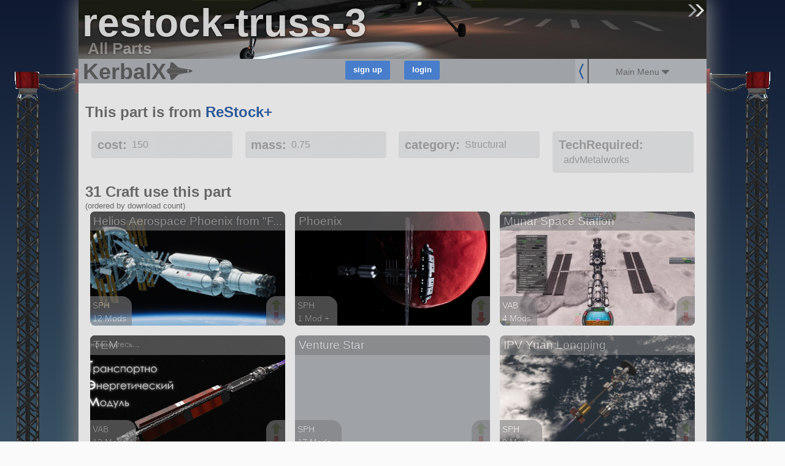

--- FILE ---
content_type: text/javascript; charset=utf-8
request_url: https://kerbalx.com/crafts?utf8=%E2%9C%93&search=&search_extra=%2Bpart%3Arestock-truss-3+%2Binclude+%2Bby%3Adownload_count&pagination_limit=&craft_per_row=3%3Aauto&dont_persist=true&pictureless_filter=on&back_link=parts%2F32899&commit=search
body_size: 2460
content:
$('.load_more').remove();
sessionStorage.current_search = "{\"query\":\" +part:restock-truss-3 +include +by:download_count\",\"page\":1,\"per\":30,\"back\":\"parts/32899\"}"
var html = "<div class=\'search_summary_count\'>\n<div class=\'left\'>\n<h3>25 Craft<\/h3>\n<div class=\'excluding_pictureless_note no_mobile\'>excluding craft without pictures<\/div>\n<\/div>\n<div class=\'search_in_progress\'>\n<div class=\'ajax_loader\'><\/div>\n<\/div>\n<div class=\'clear\'><\/div>\n<\/div>\n<div class=\'search_summary no_mobile\'>\n<div class=\'summary\'>\nCraft   which have a restock-truss-3\n<div class=\'matched_mod_list hidden\'>\n\n<\/div>\n<\/div>\n<\/div>\n\n<div class=\'clear\'><\/div>\n<div class=\'clear\'><\/div>\n<div class=\'craft_outter_container grid_4\'>\n<div class=\'craft super_small_name\' data-craft_id=\'82860\'>\n<a data-on_page=\'1\' href=\'/captdanger/Helios-Aerospace-Phoenix-from-For-All-Mankind\'>\n<div class=\'craft_image_small\'>\n<div class=\'list_image\' style=\'background-image:url(https://t.kerbalx.com/82860.jpg);  background-size: 100% Auto; background-repeat: no-repeat;\'><\/div>\n<\/div>\n<div class=\'craft_image_medium\'>\n<div class=\'list_image\' style=\'background-image:url(https://t.kerbalx.com/82860_medium.jpg);  background-size: 100% Auto; background-repeat: no-repeat;\'><\/div>\n<\/div>\n<div class=\'craft_image_wide\'>\n<div class=\'list_image\' style=\'background-image:url(https://t.kerbalx.com/82860_wide.jpg); background-size: 100% Auto; background-repeat: no-repeat;\'><\/div>\n<\/div>\n<div class=\'craft_name\'>\nHelios Aerospace Phoenix from &quot;F...\n<\/div>\n<div class=\'craft_info\'>\n<div class=\'info\'>SPH<\/div>\n<div class=\'info\'>\n12 Mods\n\n<\/div>\n<div class=\'info\'>252 parts<\/div>\n<div class=\'info\'>station<\/div>\n<\/div>\n<div class=\'inline_vote_links\'>\n<a class=\"craft_vote_link up\" data-craft_id=\"82860\" data-vote=\"up\" title=\"up-vote\" href=\"\"><div class=\'upvote\'><\/div>\n<\/a><a class=\"craft_vote_link down\" data-craft_id=\"82860\" data-vote=\"down\" title=\"down-vote\" href=\"\"><div class=\'dnvote\'><\/div>\n<\/a><\/div>\n<\/a>\n<\/div>\n<\/div>\n<div class=\'craft_outter_container grid_4\'>\n<div class=\'craft\' data-craft_id=\'75730\'>\n<a data-on_page=\'1\' href=\'/STAMPOMATIC/Phoenix\'>\n<div class=\'craft_image_small\'>\n<div class=\'list_image\' style=\'background-image:url(https://t.kerbalx.com/75730.jpg);  background-size: 100% Auto; background-repeat: no-repeat;\'><\/div>\n<\/div>\n<div class=\'craft_image_medium\'>\n<div class=\'list_image\' style=\'background-image:url(https://t.kerbalx.com/75730_medium.jpg);  background-size: 100% Auto; background-repeat: no-repeat;\'><\/div>\n<\/div>\n<div class=\'craft_image_wide\'>\n<div class=\'list_image\' style=\'background-image:url(https://t.kerbalx.com/75730_wide.jpg); background-size: 100% Auto; background-repeat: no-repeat;\'><\/div>\n<\/div>\n<div class=\'craft_name\'>\nPhoenix\n<\/div>\n<div class=\'craft_info\'>\n<div class=\'info\'>SPH<\/div>\n<div class=\'info\'>\n1 Mod\n+\n<\/div>\n<div class=\'info\'>135 parts<\/div>\n<div class=\'info\'>station<\/div>\n<\/div>\n<div class=\'inline_vote_links\'>\n<a class=\"craft_vote_link up\" data-craft_id=\"75730\" data-vote=\"up\" title=\"up-vote\" href=\"\"><div class=\'upvote\'><\/div>\n<\/a><a class=\"craft_vote_link down\" data-craft_id=\"75730\" data-vote=\"down\" title=\"down-vote\" href=\"\"><div class=\'dnvote\'><\/div>\n<\/a><\/div>\n<\/a>\n<\/div>\n<\/div>\n<div class=\'craft_outter_container grid_4\'>\n<div class=\'craft\' data-craft_id=\'76229\'>\n<a data-on_page=\'1\' href=\'/EndAllFilms/Munar-Space-Station\'>\n<div class=\'craft_image_small\'>\n<div class=\'list_image\' style=\'background-image:url(https://t.kerbalx.com/76229.jpg);  background-size: 100% Auto; background-repeat: no-repeat;\'><\/div>\n<\/div>\n<div class=\'craft_image_medium\'>\n<div class=\'list_image\' style=\'background-image:url(https://t.kerbalx.com/76229_medium.jpg);  background-size: 100% Auto; background-repeat: no-repeat;\'><\/div>\n<\/div>\n<div class=\'craft_image_wide\'>\n<div class=\'list_image\' style=\'background-image:url(https://t.kerbalx.com/76229_wide.jpg); background-size: 100% Auto; background-repeat: no-repeat;\'><\/div>\n<\/div>\n<div class=\'craft_name\'>\nMunar Space Station\n<\/div>\n<div class=\'craft_info\'>\n<div class=\'info\'>VAB<\/div>\n<div class=\'info\'>\n4 Mods\n\n<\/div>\n<div class=\'info\'>70 parts<\/div>\n<div class=\'info\'>ship<\/div>\n<\/div>\n<div class=\'inline_vote_links\'>\n<a class=\"craft_vote_link up\" data-craft_id=\"76229\" data-vote=\"up\" title=\"up-vote\" href=\"\"><div class=\'upvote\'><\/div>\n<\/a><a class=\"craft_vote_link down\" data-craft_id=\"76229\" data-vote=\"down\" title=\"down-vote\" href=\"\"><div class=\'dnvote\'><\/div>\n<\/a><\/div>\n<\/a>\n<\/div>\n<\/div>\n<div class=\'clear\'><\/div>\n<div class=\'craft_outter_container grid_4\'>\n<div class=\'craft\' data-craft_id=\'72450\'>\n<a data-on_page=\'1\' href=\'/AkatsukiMana/TEM\'>\n<div class=\'craft_image_small\'>\n<div class=\'list_image\' style=\'background-image:url(https://t.kerbalx.com/72450.jpg);  background-size: 100% Auto; background-repeat: no-repeat;\'><\/div>\n<\/div>\n<div class=\'craft_image_medium\'>\n<div class=\'list_image\' style=\'background-image:url(https://t.kerbalx.com/72450_medium.jpg);  background-size: 100% Auto; background-repeat: no-repeat;\'><\/div>\n<\/div>\n<div class=\'craft_image_wide\'>\n<div class=\'list_image\' style=\'background-image:url(https://t.kerbalx.com/72450_wide.jpg); background-size: 100% Auto; background-repeat: no-repeat;\'><\/div>\n<\/div>\n<div class=\'craft_name\'>\nTEM\n<\/div>\n<div class=\'craft_info\'>\n<div class=\'info\'>VAB<\/div>\n<div class=\'info\'>\n12 Mods\n+\n<\/div>\n<div class=\'info\'>186 parts<\/div>\n<div class=\'info\'>ship<\/div>\n<\/div>\n<div class=\'inline_vote_links\'>\n<a class=\"craft_vote_link up\" data-craft_id=\"72450\" data-vote=\"up\" title=\"up-vote\" href=\"\"><div class=\'upvote\'><\/div>\n<\/a><a class=\"craft_vote_link down\" data-craft_id=\"72450\" data-vote=\"down\" title=\"down-vote\" href=\"\"><div class=\'dnvote\'><\/div>\n<\/a><\/div>\n<\/a>\n<\/div>\n<\/div>\n<div class=\'craft_outter_container grid_4\'>\n<div class=\'craft\' data-craft_id=\'83317\'>\n<a data-on_page=\'1\' href=\'/ChihayaAnon/Venture-Star\'>\n<div class=\'craft_image_small\'>\n<div class=\'list_image\' style=\'background-image:url(https://t.kerbalx.com/83317.jpg);  background-size: 100% Auto; background-repeat: no-repeat;\'><\/div>\n<\/div>\n<div class=\'craft_image_medium\'>\n<div class=\'list_image\' style=\'background-image:url(https://t.kerbalx.com/83317_medium.jpg);  background-size: 100% Auto; background-repeat: no-repeat;\'><\/div>\n<\/div>\n<div class=\'craft_image_wide\'>\n<div class=\'list_image\' style=\'background-image:url(https://t.kerbalx.com/83317_wide.jpg); background-size: 100% Auto; background-repeat: no-repeat;\'><\/div>\n<\/div>\n<div class=\'craft_name\'>\nVenture Star\n<\/div>\n<div class=\'craft_info\'>\n<div class=\'info\'>SPH<\/div>\n<div class=\'info\'>\n17 Mods\n+\n<\/div>\n<div class=\'info\'>319 parts<\/div>\n<div class=\'info\'>ship<\/div>\n<\/div>\n<div class=\'inline_vote_links\'>\n<a class=\"craft_vote_link up\" data-craft_id=\"83317\" data-vote=\"up\" title=\"up-vote\" href=\"\"><div class=\'upvote\'><\/div>\n<\/a><a class=\"craft_vote_link down\" data-craft_id=\"83317\" data-vote=\"down\" title=\"down-vote\" href=\"\"><div class=\'dnvote\'><\/div>\n<\/a><\/div>\n<\/a>\n<\/div>\n<\/div>\n<div class=\'craft_outter_container grid_4\'>\n<div class=\'craft\' data-craft_id=\'82833\'>\n<a data-on_page=\'1\' href=\'/Boxy/IPV-Yuan-Longping\'>\n<div class=\'craft_image_small\'>\n<div class=\'list_image\' style=\'background-image:url(https://t.kerbalx.com/82833.jpg);  background-size: 100% Auto; background-repeat: no-repeat;\'><\/div>\n<\/div>\n<div class=\'craft_image_medium\'>\n<div class=\'list_image\' style=\'background-image:url(https://t.kerbalx.com/82833_medium.jpg);  background-size: 100% Auto; background-repeat: no-repeat;\'><\/div>\n<\/div>\n<div class=\'craft_image_wide\'>\n<div class=\'list_image\' style=\'background-image:url(https://t.kerbalx.com/82833_wide.jpg); background-size: 100% Auto; background-repeat: no-repeat;\'><\/div>\n<\/div>\n<div class=\'craft_name\'>\nIPV Yuan Longping\n<\/div>\n<div class=\'craft_info\'>\n<div class=\'info\'>SPH<\/div>\n<div class=\'info\'>\n9 Mods\n\n<\/div>\n<div class=\'info\'>108 parts<\/div>\n<div class=\'info\'>ship<\/div>\n<\/div>\n<div class=\'inline_vote_links\'>\n<a class=\"craft_vote_link up\" data-craft_id=\"82833\" data-vote=\"up\" title=\"up-vote\" href=\"\"><div class=\'upvote\'><\/div>\n<\/a><a class=\"craft_vote_link down\" data-craft_id=\"82833\" data-vote=\"down\" title=\"down-vote\" href=\"\"><div class=\'dnvote\'><\/div>\n<\/a><\/div>\n<\/a>\n<\/div>\n<\/div>\n<div class=\'clear\'><\/div>\n<div class=\'craft_outter_container grid_4\'>\n<div class=\'craft\' data-craft_id=\'62990\'>\n<a data-on_page=\'1\' href=\'/ramvander88/Zeus\'>\n<div class=\'craft_image_small\'>\n<div class=\'list_image\' style=\'background-image:url(https://t.kerbalx.com/62990.jpg);  background-size: 100% Auto; background-repeat: no-repeat;\'><\/div>\n<\/div>\n<div class=\'craft_image_medium\'>\n<div class=\'list_image\' style=\'background-image:url(https://t.kerbalx.com/62990_medium.jpg);  background-size: 100% Auto; background-repeat: no-repeat;\'><\/div>\n<\/div>\n<div class=\'craft_image_wide\'>\n<div class=\'list_image\' style=\'background-image:url(https://t.kerbalx.com/62990_wide.jpg); background-size: 100% Auto; background-repeat: no-repeat;\'><\/div>\n<\/div>\n<div class=\'craft_name\'>\nZeus\n<\/div>\n<div class=\'craft_info\'>\n<div class=\'info\'>SPH<\/div>\n<div class=\'info\'>\n3 Mods\n+\n<\/div>\n<div class=\'info\'>553 parts<\/div>\n<div class=\'info\'>station<\/div>\n<\/div>\n<div class=\'inline_vote_links\'>\n<a class=\"craft_vote_link up\" data-craft_id=\"62990\" data-vote=\"up\" title=\"up-vote\" href=\"\"><div class=\'upvote\'><\/div>\n<\/a><a class=\"craft_vote_link down\" data-craft_id=\"62990\" data-vote=\"down\" title=\"down-vote\" href=\"\"><div class=\'dnvote\'><\/div>\n<\/a><\/div>\n<\/a>\n<\/div>\n<\/div>\n<div class=\'craft_outter_container grid_4\'>\n<div class=\'craft\' data-craft_id=\'57188\'>\n<a data-on_page=\'1\' href=\'/TG626/S-IB\'>\n<div class=\'craft_image_small\'>\n<div class=\'list_image\' style=\'background-image:url(https://t.kerbalx.com/57188.jpg);  background-size: 100% Auto; background-repeat: no-repeat;\'><\/div>\n<\/div>\n<div class=\'craft_image_medium\'>\n<div class=\'list_image\' style=\'background-image:url(https://t.kerbalx.com/57188_medium.jpg);  background-size: 100% Auto; background-repeat: no-repeat;\'><\/div>\n<\/div>\n<div class=\'craft_image_wide\'>\n<div class=\'list_image\' style=\'background-image:url(https://t.kerbalx.com/57188_wide.jpg); background-size: 100% Auto; background-repeat: no-repeat;\'><\/div>\n<\/div>\n<div class=\'craft_name\'>\nS-IB\n<\/div>\n<div class=\'craft_info\'>\n<div class=\'info\'>Subassembly<\/div>\n<div class=\'info\'>\n1 Mod\n+\n<\/div>\n<div class=\'info\'>73 parts<\/div>\n<div class=\'info\'>lifter<\/div>\n<\/div>\n<div class=\'inline_vote_links\'>\n<a class=\"craft_vote_link up\" data-craft_id=\"57188\" data-vote=\"up\" title=\"up-vote\" href=\"\"><div class=\'upvote\'><\/div>\n<\/a><a class=\"craft_vote_link down\" data-craft_id=\"57188\" data-vote=\"down\" title=\"down-vote\" href=\"\"><div class=\'dnvote\'><\/div>\n<\/a><\/div>\n<\/a>\n<\/div>\n<\/div>\n<div class=\'craft_outter_container grid_4\'>\n<div class=\'craft\' data-craft_id=\'56852\'>\n<a data-on_page=\'1\' href=\'/pq49z/rover2\'>\n<div class=\'craft_image_small\'>\n<div class=\'list_image\' style=\'background-image:url(https://t.kerbalx.com/56852.jpg);  background-size: 100% Auto; background-repeat: no-repeat;\'><\/div>\n<\/div>\n<div class=\'craft_image_medium\'>\n<div class=\'list_image\' style=\'background-image:url(https://t.kerbalx.com/56852_medium.jpg);  background-size: 100% Auto; background-repeat: no-repeat;\'><\/div>\n<\/div>\n<div class=\'craft_image_wide\'>\n<div class=\'list_image\' style=\'background-image:url(https://t.kerbalx.com/56852_wide.jpg); background-size: 100% Auto; background-repeat: no-repeat;\'><\/div>\n<\/div>\n<div class=\'craft_name\'>\nrover2\n<\/div>\n<div class=\'craft_info\'>\n<div class=\'info\'>VAB<\/div>\n<div class=\'info\'>\n5 Mods\n+\n<\/div>\n<div class=\'info\'>127 parts<\/div>\n<div class=\'info\'>ship<\/div>\n<\/div>\n<div class=\'inline_vote_links\'>\n<a class=\"craft_vote_link up\" data-craft_id=\"56852\" data-vote=\"up\" title=\"up-vote\" href=\"\"><div class=\'upvote\'><\/div>\n<\/a><a class=\"craft_vote_link down\" data-craft_id=\"56852\" data-vote=\"down\" title=\"down-vote\" href=\"\"><div class=\'dnvote\'><\/div>\n<\/a><\/div>\n<\/a>\n<\/div>\n<\/div>\n<div class=\'clear\'><\/div>\n<div class=\'craft_outter_container grid_4\'>\n<div class=\'craft\' data-craft_id=\'62618\'>\n<a data-on_page=\'1\' href=\'/Andy441/Aggregat-4-V-2\'>\n<div class=\'craft_image_small\'>\n<div class=\'list_image\' style=\'background-image:url(https://t.kerbalx.com/62618.jpg);  background-size: 100% Auto; background-repeat: no-repeat;\'><\/div>\n<\/div>\n<div class=\'craft_image_medium\'>\n<div class=\'list_image\' style=\'background-image:url(https://t.kerbalx.com/62618_medium.jpg);  background-size: 100% Auto; background-repeat: no-repeat;\'><\/div>\n<\/div>\n<div class=\'craft_image_wide\'>\n<div class=\'list_image\' style=\'background-image:url(https://t.kerbalx.com/62618_wide.jpg); background-size: 100% Auto; background-repeat: no-repeat;\'><\/div>\n<\/div>\n<div class=\'craft_name\'>\nAggregat 4 V 2\n<\/div>\n<div class=\'craft_info\'>\n<div class=\'info\'>VAB<\/div>\n<div class=\'info\'>\n1 Mod\n+\n<\/div>\n<div class=\'info\'>450 parts<\/div>\n<div class=\'info\'>ship<\/div>\n<\/div>\n<div class=\'inline_vote_links\'>\n<a class=\"craft_vote_link up\" data-craft_id=\"62618\" data-vote=\"up\" title=\"up-vote\" href=\"\"><div class=\'upvote\'><\/div>\n<\/a><a class=\"craft_vote_link down\" data-craft_id=\"62618\" data-vote=\"down\" title=\"down-vote\" href=\"\"><div class=\'dnvote\'><\/div>\n<\/a><\/div>\n<\/a>\n<\/div>\n<\/div>\n<div class=\'craft_outter_container grid_4\'>\n<div class=\'craft\' data-craft_id=\'83954\'>\n<a data-on_page=\'1\' href=\'/jcxl/KEV-042-Blazing-Explorer\'>\n<div class=\'craft_image_small\'>\n<div class=\'list_image\' style=\'background-image:url(https://t.kerbalx.com/83954.jpg);  background-size: 100% Auto; background-repeat: no-repeat;\'><\/div>\n<\/div>\n<div class=\'craft_image_medium\'>\n<div class=\'list_image\' style=\'background-image:url(https://t.kerbalx.com/83954_medium.jpg);  background-size: 100% Auto; background-repeat: no-repeat;\'><\/div>\n<\/div>\n<div class=\'craft_image_wide\'>\n<div class=\'list_image\' style=\'background-image:url(https://t.kerbalx.com/83954_wide.jpg); background-size: 100% Auto; background-repeat: no-repeat;\'><\/div>\n<\/div>\n<div class=\'craft_name\'>\nKEV-042 Blazing Explorer\n<\/div>\n<div class=\'craft_info\'>\n<div class=\'info\'>SPH<\/div>\n<div class=\'info\'>\n20 Mods\n\n<\/div>\n<div class=\'info\'>137 parts<\/div>\n<div class=\'info\'>station<\/div>\n<\/div>\n<div class=\'inline_vote_links\'>\n<a class=\"craft_vote_link up\" data-craft_id=\"83954\" data-vote=\"up\" title=\"up-vote\" href=\"\"><div class=\'upvote\'><\/div>\n<\/a><a class=\"craft_vote_link down\" data-craft_id=\"83954\" data-vote=\"down\" title=\"down-vote\" href=\"\"><div class=\'dnvote\'><\/div>\n<\/a><\/div>\n<\/a>\n<\/div>\n<\/div>\n<div class=\'craft_outter_container grid_4\'>\n<div class=\'craft\' data-craft_id=\'67248\'>\n<a data-on_page=\'1\' href=\'/Oragebuds/Station\'>\n<div class=\'craft_image_small\'>\n<div class=\'list_image\' style=\'background-image:url(https://t.kerbalx.com/67248.jpg);  background-size: 100% Auto; background-repeat: no-repeat;\'><\/div>\n<\/div>\n<div class=\'craft_image_medium\'>\n<div class=\'list_image\' style=\'background-image:url(https://t.kerbalx.com/67248_medium.jpg);  background-size: 100% Auto; background-repeat: no-repeat;\'><\/div>\n<\/div>\n<div class=\'craft_image_wide\'>\n<div class=\'list_image\' style=\'background-image:url(https://t.kerbalx.com/67248_wide.jpg); background-size: 100% Auto; background-repeat: no-repeat;\'><\/div>\n<\/div>\n<div class=\'craft_name\'>\nStation\n<\/div>\n<div class=\'craft_info\'>\n<div class=\'info\'>VAB<\/div>\n<div class=\'info\'>\n7 Mods\n\n<\/div>\n<div class=\'info\'>257 parts<\/div>\n<div class=\'info\'>station<\/div>\n<\/div>\n<div class=\'inline_vote_links\'>\n<a class=\"craft_vote_link up\" data-craft_id=\"67248\" data-vote=\"up\" title=\"up-vote\" href=\"\"><div class=\'upvote\'><\/div>\n<\/a><a class=\"craft_vote_link down\" data-craft_id=\"67248\" data-vote=\"down\" title=\"down-vote\" href=\"\"><div class=\'dnvote\'><\/div>\n<\/a><\/div>\n<\/a>\n<\/div>\n<\/div>\n<div class=\'clear\'><\/div>\n<div class=\'craft_outter_container grid_4\'>\n<div class=\'craft\' data-craft_id=\'68698\'>\n<a data-on_page=\'1\' href=\'/peridoot/space-station-Mega\'>\n<div class=\'craft_image_small\'>\n<div class=\'list_image\' style=\'background-image:url(https://t.kerbalx.com/68698.jpg);  background-size: 100% Auto; background-repeat: no-repeat;\'><\/div>\n<\/div>\n<div class=\'craft_image_medium\'>\n<div class=\'list_image\' style=\'background-image:url(https://t.kerbalx.com/68698_medium.jpg);  background-size: 100% Auto; background-repeat: no-repeat;\'><\/div>\n<\/div>\n<div class=\'craft_image_wide\'>\n<div class=\'list_image\' style=\'background-image:url(https://t.kerbalx.com/68698_wide.jpg); background-size: 100% Auto; background-repeat: no-repeat;\'><\/div>\n<\/div>\n<div class=\'craft_name\'>\nspace station &quot;Mega&quot;\n<\/div>\n<div class=\'craft_info\'>\n<div class=\'info\'>SPH<\/div>\n<div class=\'info\'>\n2 Mods\n\n<\/div>\n<div class=\'info\'>135 parts<\/div>\n<div class=\'info\'>station<\/div>\n<\/div>\n<div class=\'inline_vote_links\'>\n<a class=\"craft_vote_link up\" data-craft_id=\"68698\" data-vote=\"up\" title=\"up-vote\" href=\"\"><div class=\'upvote\'><\/div>\n<\/a><a class=\"craft_vote_link down\" data-craft_id=\"68698\" data-vote=\"down\" title=\"down-vote\" href=\"\"><div class=\'dnvote\'><\/div>\n<\/a><\/div>\n<\/a>\n<\/div>\n<\/div>\n<div class=\'craft_outter_container grid_4\'>\n<div class=\'craft\' data-craft_id=\'68697\'>\n<a data-on_page=\'1\' href=\'/peridoot/DRT-1-doppler-radar-tower\'>\n<div class=\'craft_image_small\'>\n<div class=\'list_image\' style=\'background-image:url(https://t.kerbalx.com/68697.jpg);  background-size: 100% Auto; background-repeat: no-repeat;\'><\/div>\n<\/div>\n<div class=\'craft_image_medium\'>\n<div class=\'list_image\' style=\'background-image:url(https://t.kerbalx.com/68697_medium.jpg);  background-size: 100% Auto; background-repeat: no-repeat;\'><\/div>\n<\/div>\n<div class=\'craft_image_wide\'>\n<div class=\'list_image\' style=\'background-image:url(https://t.kerbalx.com/68697_wide.jpg); background-size: 100% Auto; background-repeat: no-repeat;\'><\/div>\n<\/div>\n<div class=\'craft_name\'>\nDRT-1 doppler radar tower\n<\/div>\n<div class=\'craft_info\'>\n<div class=\'info\'>VAB<\/div>\n<div class=\'info\'>\n2 Mods\n+\n<\/div>\n<div class=\'info\'>39 parts<\/div>\n<div class=\'info\'>ship<\/div>\n<\/div>\n<div class=\'inline_vote_links\'>\n<a class=\"craft_vote_link up\" data-craft_id=\"68697\" data-vote=\"up\" title=\"up-vote\" href=\"\"><div class=\'upvote\'><\/div>\n<\/a><a class=\"craft_vote_link down\" data-craft_id=\"68697\" data-vote=\"down\" title=\"down-vote\" href=\"\"><div class=\'dnvote\'><\/div>\n<\/a><\/div>\n<\/a>\n<\/div>\n<\/div>\n<div class=\'craft_outter_container grid_4\'>\n<div class=\'craft\' data-craft_id=\'72563\'>\n<a data-on_page=\'1\' href=\'/Mellon_adh/Boeing-QEVC\'>\n<div class=\'craft_image_small\'>\n<div class=\'list_image\' style=\'background-image:url(https://t.kerbalx.com/72563.jpg);  background-size: 100% Auto; background-repeat: no-repeat;\'><\/div>\n<\/div>\n<div class=\'craft_image_medium\'>\n<div class=\'list_image\' style=\'background-image:url(https://t.kerbalx.com/72563_medium.jpg);  background-size: 100% Auto; background-repeat: no-repeat;\'><\/div>\n<\/div>\n<div class=\'craft_image_wide\'>\n<div class=\'list_image\' style=\'background-image:url(https://t.kerbalx.com/72563_wide.jpg); background-size: 100% Auto; background-repeat: no-repeat;\'><\/div>\n<\/div>\n<div class=\'craft_name\'>\nBoeing QEVC\n<\/div>\n<div class=\'craft_info\'>\n<div class=\'info\'>SPH<\/div>\n<div class=\'info\'>\n6 Mods\n\n<\/div>\n<div class=\'info\'>161 parts<\/div>\n<div class=\'info\'>aircraft<\/div>\n<\/div>\n<div class=\'inline_vote_links\'>\n<a class=\"craft_vote_link up\" data-craft_id=\"72563\" data-vote=\"up\" title=\"up-vote\" href=\"\"><div class=\'upvote\'><\/div>\n<\/a><a class=\"craft_vote_link down\" data-craft_id=\"72563\" data-vote=\"down\" title=\"down-vote\" href=\"\"><div class=\'dnvote\'><\/div>\n<\/a><\/div>\n<\/a>\n<\/div>\n<\/div>\n<div class=\'clear\'><\/div>\n<div class=\'craft_outter_container grid_4\'>\n<div class=\'craft\' data-craft_id=\'81973\'>\n<a data-on_page=\'1\' href=\'/chief_beef_key/Mean-Green-Ultralight\'>\n<div class=\'craft_image_small\'>\n<div class=\'list_image\' style=\'background-image:url(https://t.kerbalx.com/81973.jpg);  background-size: 100% Auto; background-repeat: no-repeat;\'><\/div>\n<\/div>\n<div class=\'craft_image_medium\'>\n<div class=\'list_image\' style=\'background-image:url(https://t.kerbalx.com/81973_medium.jpg);  background-size: 100% Auto; background-repeat: no-repeat;\'><\/div>\n<\/div>\n<div class=\'craft_image_wide\'>\n<div class=\'list_image\' style=\'background-image:url(https://t.kerbalx.com/81973_wide.jpg); background-size: 100% Auto; background-repeat: no-repeat;\'><\/div>\n<\/div>\n<div class=\'craft_name\'>\nMean Green Ultralight\n<\/div>\n<div class=\'craft_info\'>\n<div class=\'info\'>SPH<\/div>\n<div class=\'info\'>\n5 Mods\n+\n<\/div>\n<div class=\'info\'>61 parts<\/div>\n<div class=\'info\'>aircraft<\/div>\n<\/div>\n<div class=\'inline_vote_links\'>\n<a class=\"craft_vote_link up\" data-craft_id=\"81973\" data-vote=\"up\" title=\"up-vote\" href=\"\"><div class=\'upvote\'><\/div>\n<\/a><a class=\"craft_vote_link down\" data-craft_id=\"81973\" data-vote=\"down\" title=\"down-vote\" href=\"\"><div class=\'dnvote\'><\/div>\n<\/a><\/div>\n<\/a>\n<\/div>\n<\/div>\n<div class=\'craft_outter_container grid_4\'>\n<div class=\'craft small_name\' data-craft_id=\'83144\'>\n<a data-on_page=\'1\' href=\'/TomKerbal/EXP-STARSHIP-ZIIX-ERV-v20B1\'>\n<div class=\'craft_image_small\'>\n<div class=\'list_image\' style=\'background-image:url(https://t.kerbalx.com/83144.jpg);  background-size: 100% Auto; background-repeat: no-repeat;\'><\/div>\n<\/div>\n<div class=\'craft_image_medium\'>\n<div class=\'list_image\' style=\'background-image:url(https://t.kerbalx.com/83144_medium.jpg);  background-size: 100% Auto; background-repeat: no-repeat;\'><\/div>\n<\/div>\n<div class=\'craft_image_wide\'>\n<div class=\'list_image\' style=\'background-image:url(https://t.kerbalx.com/83144_wide.jpg); background-size: 100% Auto; background-repeat: no-repeat;\'><\/div>\n<\/div>\n<div class=\'craft_name\'>\nEXP STARSHIP ZIIX ERV v20B1\n<\/div>\n<div class=\'craft_info\'>\n<div class=\'info\'>VAB<\/div>\n<div class=\'info\'>\n20 Mods\n+\n<\/div>\n<div class=\'info\'>765 parts<\/div>\n<div class=\'info\'>ship<\/div>\n<\/div>\n<div class=\'inline_vote_links\'>\n<a class=\"craft_vote_link up\" data-craft_id=\"83144\" data-vote=\"up\" title=\"up-vote\" href=\"\"><div class=\'upvote\'><\/div>\n<\/a><a class=\"craft_vote_link down\" data-craft_id=\"83144\" data-vote=\"down\" title=\"down-vote\" href=\"\"><div class=\'dnvote\'><\/div>\n<\/a><\/div>\n<\/a>\n<\/div>\n<\/div>\n<div class=\'craft_outter_container grid_4\'>\n<div class=\'craft\' data-craft_id=\'75442\'>\n<a data-on_page=\'1\' href=\'/GrandMoffMusk/mega-Rover\'>\n<div class=\'craft_image_small\'>\n<div class=\'list_image\' style=\'background-image:url(https://t.kerbalx.com/75442.jpg);  background-size: 100% Auto; background-repeat: no-repeat;\'><\/div>\n<\/div>\n<div class=\'craft_image_medium\'>\n<div class=\'list_image\' style=\'background-image:url(https://t.kerbalx.com/75442_medium.jpg);  background-size: 100% Auto; background-repeat: no-repeat;\'><\/div>\n<\/div>\n<div class=\'craft_image_wide\'>\n<div class=\'list_image\' style=\'background-image:url(https://t.kerbalx.com/75442_wide.jpg); background-size: 100% Auto; background-repeat: no-repeat;\'><\/div>\n<\/div>\n<div class=\'craft_name\'>\nmega Rover\n<\/div>\n<div class=\'craft_info\'>\n<div class=\'info\'>SPH<\/div>\n<div class=\'info\'>\n9 Mods\n+\n<\/div>\n<div class=\'info\'>121 parts<\/div>\n<div class=\'info\'>ship<\/div>\n<\/div>\n<div class=\'inline_vote_links\'>\n<a class=\"craft_vote_link up\" data-craft_id=\"75442\" data-vote=\"up\" title=\"up-vote\" href=\"\"><div class=\'upvote\'><\/div>\n<\/a><a class=\"craft_vote_link down\" data-craft_id=\"75442\" data-vote=\"down\" title=\"down-vote\" href=\"\"><div class=\'dnvote\'><\/div>\n<\/a><\/div>\n<\/a>\n<\/div>\n<\/div>\n<div class=\'clear\'><\/div>\n<div class=\'craft_outter_container grid_4\'>\n<div class=\'craft small_name\' data-craft_id=\'83145\'>\n<a data-on_page=\'1\' href=\'/TomKerbal/EXP-STARSHIP-ZIIX-HAB-v18d1\'>\n<div class=\'craft_image_small\'>\n<div class=\'list_image\' style=\'background-image:url(https://t.kerbalx.com/83145.jpg);  background-size: 100% Auto; background-repeat: no-repeat;\'><\/div>\n<\/div>\n<div class=\'craft_image_medium\'>\n<div class=\'list_image\' style=\'background-image:url(https://t.kerbalx.com/83145_medium.jpg);  background-size: 100% Auto; background-repeat: no-repeat;\'><\/div>\n<\/div>\n<div class=\'craft_image_wide\'>\n<div class=\'list_image\' style=\'background-image:url(https://t.kerbalx.com/83145_wide.jpg); background-size: 100% Auto; background-repeat: no-repeat;\'><\/div>\n<\/div>\n<div class=\'craft_name\'>\nEXP STARSHIP ZIIX HAB v18d1\n<\/div>\n<div class=\'craft_info\'>\n<div class=\'info\'>VAB<\/div>\n<div class=\'info\'>\n19 Mods\n+\n<\/div>\n<div class=\'info\'>730 parts<\/div>\n<div class=\'info\'>ship<\/div>\n<\/div>\n<div class=\'inline_vote_links\'>\n<a class=\"craft_vote_link up\" data-craft_id=\"83145\" data-vote=\"up\" title=\"up-vote\" href=\"\"><div class=\'upvote\'><\/div>\n<\/a><a class=\"craft_vote_link down\" data-craft_id=\"83145\" data-vote=\"down\" title=\"down-vote\" href=\"\"><div class=\'dnvote\'><\/div>\n<\/a><\/div>\n<\/a>\n<\/div>\n<\/div>\n<div class=\'craft_outter_container grid_4\'>\n<div class=\'craft\' data-craft_id=\'62920\'>\n<a data-on_page=\'1\' href=\'/Clasher236/Dassult-Mirage-2000\'>\n<div class=\'craft_image_small\'>\n<div class=\'list_image\' style=\'background-image:url(https://t.kerbalx.com/62920.jpg);  background-size: 100% Auto; background-repeat: no-repeat;\'><\/div>\n<\/div>\n<div class=\'craft_image_medium\'>\n<div class=\'list_image\' style=\'background-image:url(https://t.kerbalx.com/62920_medium.jpg);  background-size: 100% Auto; background-repeat: no-repeat;\'><\/div>\n<\/div>\n<div class=\'craft_image_wide\'>\n<div class=\'list_image\' style=\'background-image:url(https://t.kerbalx.com/62920_wide.jpg); background-size: 100% Auto; background-repeat: no-repeat;\'><\/div>\n<\/div>\n<div class=\'craft_name\'>\nDassult Mirage 2000\n<\/div>\n<div class=\'craft_info\'>\n<div class=\'info\'>SPH<\/div>\n<div class=\'info\'>\n8 Mods\n+\n<\/div>\n<div class=\'info\'>69 parts<\/div>\n<div class=\'info\'>aircraft<\/div>\n<\/div>\n<div class=\'inline_vote_links\'>\n<a class=\"craft_vote_link up\" data-craft_id=\"62920\" data-vote=\"up\" title=\"up-vote\" href=\"\"><div class=\'upvote\'><\/div>\n<\/a><a class=\"craft_vote_link down\" data-craft_id=\"62920\" data-vote=\"down\" title=\"down-vote\" href=\"\"><div class=\'dnvote\'><\/div>\n<\/a><\/div>\n<\/a>\n<\/div>\n<\/div>\n<div class=\'craft_outter_container grid_4\'>\n<div class=\'craft\' data-craft_id=\'82987\'>\n<a data-on_page=\'1\' href=\'/TomKerbal/EXP-STARSHIP-ZIIX\'>\n<div class=\'craft_image_small\'>\n<div class=\'list_image\' style=\'background-image:url(https://t.kerbalx.com/82987.jpg);  background-size: 100% Auto; background-repeat: no-repeat;\'><\/div>\n<\/div>\n<div class=\'craft_image_medium\'>\n<div class=\'list_image\' style=\'background-image:url(https://t.kerbalx.com/82987_medium.jpg);  background-size: 100% Auto; background-repeat: no-repeat;\'><\/div>\n<\/div>\n<div class=\'craft_image_wide\'>\n<div class=\'list_image\' style=\'background-image:url(https://t.kerbalx.com/82987_wide.jpg); background-size: 100% Auto; background-repeat: no-repeat;\'><\/div>\n<\/div>\n<div class=\'craft_name\'>\nEXP STARSHIP ZIIX\n<\/div>\n<div class=\'craft_info\'>\n<div class=\'info\'>VAB<\/div>\n<div class=\'info\'>\n14 Mods\n+\n<\/div>\n<div class=\'info\'>223 parts<\/div>\n<div class=\'info\'>lifter<\/div>\n<\/div>\n<div class=\'inline_vote_links\'>\n<a class=\"craft_vote_link up\" data-craft_id=\"82987\" data-vote=\"up\" title=\"up-vote\" href=\"\"><div class=\'upvote\'><\/div>\n<\/a><a class=\"craft_vote_link down\" data-craft_id=\"82987\" data-vote=\"down\" title=\"down-vote\" href=\"\"><div class=\'dnvote\'><\/div>\n<\/a><\/div>\n<\/a>\n<\/div>\n<\/div>\n<div class=\'clear\'><\/div>\n<div class=\'craft_outter_container grid_4\'>\n<div class=\'craft\' data-craft_id=\'73802\'>\n<a data-on_page=\'1\' href=\'/randals57/System-Explorer-3\'>\n<div class=\'craft_image_small\'>\n<div class=\'list_image\' style=\'background-image:url(https://t.kerbalx.com/73802.jpg);  background-size: 100% Auto; background-repeat: no-repeat;\'><\/div>\n<\/div>\n<div class=\'craft_image_medium\'>\n<div class=\'list_image\' style=\'background-image:url(https://t.kerbalx.com/73802_medium.jpg);  background-size: 100% Auto; background-repeat: no-repeat;\'><\/div>\n<\/div>\n<div class=\'craft_image_wide\'>\n<div class=\'list_image\' style=\'background-image:url(https://t.kerbalx.com/73802_wide.jpg); background-size: 100% Auto; background-repeat: no-repeat;\'><\/div>\n<\/div>\n<div class=\'craft_name\'>\nSystem Explorer 3\n<\/div>\n<div class=\'craft_info\'>\n<div class=\'info\'>VAB<\/div>\n<div class=\'info\'>\n9 Mods\n+\n<\/div>\n<div class=\'info\'>164 parts<\/div>\n<div class=\'info\'>ship<\/div>\n<\/div>\n<div class=\'inline_vote_links\'>\n<a class=\"craft_vote_link up\" data-craft_id=\"73802\" data-vote=\"up\" title=\"up-vote\" href=\"\"><div class=\'upvote\'><\/div>\n<\/a><a class=\"craft_vote_link down\" data-craft_id=\"73802\" data-vote=\"down\" title=\"down-vote\" href=\"\"><div class=\'dnvote\'><\/div>\n<\/a><\/div>\n<\/a>\n<\/div>\n<\/div>\n<div class=\'craft_outter_container grid_4\'>\n<div class=\'craft\' data-craft_id=\'75097\'>\n<a data-on_page=\'1\' href=\'/rockinrobbins/Earth-Rover\'>\n<div class=\'craft_image_small\'>\n<div class=\'list_image\' style=\'background-image:url(https://t.kerbalx.com/75097.jpg);  background-size: 100% Auto; background-repeat: no-repeat;\'><\/div>\n<\/div>\n<div class=\'craft_image_medium\'>\n<div class=\'list_image\' style=\'background-image:url(https://t.kerbalx.com/75097_medium.jpg);  background-size: 100% Auto; background-repeat: no-repeat;\'><\/div>\n<\/div>\n<div class=\'craft_image_wide\'>\n<div class=\'list_image\' style=\'background-image:url(https://t.kerbalx.com/75097_wide.jpg); background-size: 100% Auto; background-repeat: no-repeat;\'><\/div>\n<\/div>\n<div class=\'craft_name\'>\nEarth Rover\n<\/div>\n<div class=\'craft_info\'>\n<div class=\'info\'>SPH<\/div>\n<div class=\'info\'>\n1 Mod\n+\n<\/div>\n<div class=\'info\'>52 parts<\/div>\n<div class=\'info\'>ship<\/div>\n<\/div>\n<div class=\'inline_vote_links\'>\n<a class=\"craft_vote_link up\" data-craft_id=\"75097\" data-vote=\"up\" title=\"up-vote\" href=\"\"><div class=\'upvote\'><\/div>\n<\/a><a class=\"craft_vote_link down\" data-craft_id=\"75097\" data-vote=\"down\" title=\"down-vote\" href=\"\"><div class=\'dnvote\'><\/div>\n<\/a><\/div>\n<\/a>\n<\/div>\n<\/div>\n<div class=\'craft_outter_container grid_4\'>\n<div class=\'craft\' data-craft_id=\'78620\'>\n<a data-on_page=\'1\' href=\'/MastaFoo/collapse-o-copter-mk2\'>\n<div class=\'craft_image_small\'>\n<div class=\'list_image\' style=\'background-image:url(https://t.kerbalx.com/78620.jpg);  background-size: 100% Auto; background-repeat: no-repeat;\'><\/div>\n<\/div>\n<div class=\'craft_image_medium\'>\n<div class=\'list_image\' style=\'background-image:url(https://t.kerbalx.com/78620_medium.jpg);  background-size: 100% Auto; background-repeat: no-repeat;\'><\/div>\n<\/div>\n<div class=\'craft_image_wide\'>\n<div class=\'list_image\' style=\'background-image:url(https://t.kerbalx.com/78620_wide.jpg); background-size: 100% Auto; background-repeat: no-repeat;\'><\/div>\n<\/div>\n<div class=\'craft_name\'>\ncollapse o copter mk2\n<\/div>\n<div class=\'craft_info\'>\n<div class=\'info\'>VAB<\/div>\n<div class=\'info\'>\n5 Mods\n+\n<\/div>\n<div class=\'info\'>150 parts<\/div>\n<div class=\'info\'>aircraft<\/div>\n<\/div>\n<div class=\'inline_vote_links\'>\n<a class=\"craft_vote_link up\" data-craft_id=\"78620\" data-vote=\"up\" title=\"up-vote\" href=\"\"><div class=\'upvote\'><\/div>\n<\/a><a class=\"craft_vote_link down\" data-craft_id=\"78620\" data-vote=\"down\" title=\"down-vote\" href=\"\"><div class=\'dnvote\'><\/div>\n<\/a><\/div>\n<\/a>\n<\/div>\n<\/div>\n<div class=\'clear\'><\/div>\n<div class=\'craft_outter_container grid_12\'>\n<div class=\'craft\' data-craft_id=\'74786\'>\n<a data-on_page=\'1\' href=\'/MEST2/Pronden-base\'>\n<div class=\'craft_image_small\'>\n<div class=\'list_image\' style=\'background-image:url(https://t.kerbalx.com/74786.jpg);  background-size: 100% Auto; background-repeat: no-repeat;\'><\/div>\n<\/div>\n<div class=\'craft_image_medium\'>\n<div class=\'list_image\' style=\'background-image:url(https://t.kerbalx.com/74786_medium.jpg);  background-size: 100% Auto; background-repeat: no-repeat;\'><\/div>\n<\/div>\n<div class=\'craft_image_wide\'>\n<div class=\'list_image\' style=\'background-image:url(https://t.kerbalx.com/74786_wide.jpg); background-size: 100% Auto; background-repeat: no-repeat;\'><\/div>\n<\/div>\n<div class=\'craft_name\'>\nPronden base\n<\/div>\n<div class=\'craft_info\'>\n<div class=\'info\'>VAB<\/div>\n<div class=\'info\'>\n2 Mods\n+\n<\/div>\n<div class=\'info\'>44 parts<\/div>\n<div class=\'info\'>base<\/div>\n<\/div>\n<div class=\'inline_vote_links\'>\n<a class=\"craft_vote_link up\" data-craft_id=\"74786\" data-vote=\"up\" title=\"up-vote\" href=\"\"><div class=\'upvote\'><\/div>\n<\/a><a class=\"craft_vote_link down\" data-craft_id=\"74786\" data-vote=\"down\" title=\"down-vote\" href=\"\"><div class=\'dnvote\'><\/div>\n<\/a><\/div>\n<\/a>\n<\/div>\n<\/div>\n<div class=\'clear\'><\/div>\n<div class=\'no_more\'><\/div>\n"
$('.craft_list').html(html);
$('.search_summary_container').html( $('.search_summary').html() )
$('.search_summary_count_container').html( $('.search_summary_count').html() )
$('.search_summary').remove()
$('.search_summary_count').remove()
var flash_timer = undefined
$('.excluding_pictureless_note').on("mouseleave", function(){
clearTimeout(flash_timer)
})
$('.excluding_pictureless_note').on("mouseenter", function(){
flash_timer = setTimeout(function(){
$('.pictureless_toggle').addClass("pictureless_toggle_highlight")
setTimeout(function(){$('.pictureless_toggle').removeClass("pictureless_toggle_highlight")},500)
},200)
})
$('.matched_mods_toggle').on("click", function(e){$('.matched_mod_list').toggle('fast'); return false;});
craft_list_after_update_actions()
